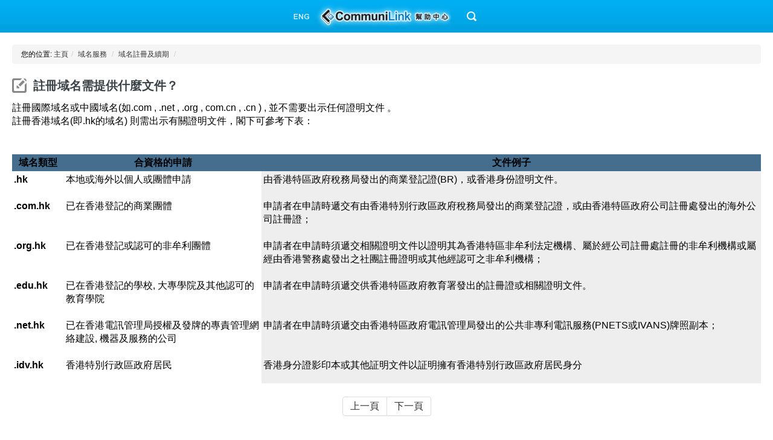

--- FILE ---
content_type: text/html; charset=UTF-8
request_url: https://support.communilink.net/mkb/content.php?article_id=138
body_size: 4732
content:
<!doctype html>
        <!--[if lt IE 7]> <html class="lt-ie9 lt-ie8 lt-ie7" lang="en-US"> <![endif]-->
        <!--[if IE 7]>    <html class="lt-ie9 lt-ie8" lang="en-US"> <![endif]-->
        <!--[if IE 8]>    <html class="lt-ie9" lang="en-US"> <![endif]-->
        <!--[if gt IE 8]><!--> <html lang="en-US"> <!--<![endif]-->
        <head>
                <!-- META TAGS -->
                <meta charset="UTF-8" />
                <meta name="viewport" content="width=device-width, initial-scale=1.0">

                <title>Welcome to CommuniLink Internet Limited FAQ Center</title>

                <link rel="shortcut icon" href="favicon.ico" />



                <!-- Style Sheet-->
                <link rel='stylesheet' id='bootstrap-css-css'  href='css/bootstrap.css?ver=1.0' type='text/css' media='all' />
                <link rel='stylesheet' id='responsive-css-css'  href='css/responsive.css?ver=1.0' type='text/css' media='all' />
                <link rel='stylesheet' id='pretty-photo-css-css'  href='js/prettyphoto/prettyPhoto.css?ver=3.1.4' type='text/css' media='all' />
                <link rel='stylesheet' id='main-css-css'  href='css/main.css?ver=1.0' type='text/css' media='all' />


                <!-- HTML5 shim, for IE6-8 support of HTML5 elements -->
                <!--[if lt IE 9]>
                <script src="js/html5.js"></script>
                <![endif]-->


        </head>

        <body><div class="pagewidth">
        
                <!-- Start of Header -->
                <div class="header-wrapper">
                        <header>
                                <div class="container">



                                        <div class="logo-container">
                                                <!-- Website Logo -->
                                                <!--
                                                <a href="index.html"  title="">
                                                        <img src="images/logo.png" alt="">
                                                </a>
                                                -->
                                                
                                                <a href="?lc=en"><img src="images/lang_en.png"></a>&nbsp;<a href="index.php"><img src="images/logom_big5.png"></a>&nbsp;<a href="" onClick="headersearch.style.display='';return false;"><img src="images/headersearch.png"></a>
                                                                                      </div>


                                  


<!-- Start of Search Wrapper -->
<div class="search-area-wrapper" id="headersearch" style="display:none;">
<div class="search-area container">
                                <form id="search-form" class="search-form clearfix" method="get" action="search.php" autocomplete="off">
                                        <input class="search-term required" type="text" id="s" name="s" placeholder="請輸入關鍵字" title="請輸入關鍵字" />
                                        <input class="search-btn" type="submit" value="搜尋" />
                                        <div id="search-error-container"></div>
                                </form>
</div>
</div>
<!-- End of Search Wrapper -->


                                    

                                </div>                                 
                        </header>                                                                             
                </div>
                <!-- End of Header -->
                
                
                
     

                <!-- Start of Page Container -->
                <div class="page-container">
                        <div class="container">
                                <div class="row">


                                        <!-- start of page content -->
                                        <div class="span8 page-content">

                                                <!-- Basic Home Page Template -->
                                                <div class="row separator">
                                                        <section class="span4 articles-list">
                                                        
                                                                                                <ul class="breadcrumb">
                                                        <li>您的位置: <a href="index.php">主頁</a><span class="divider">/</span></li>
                                                        <li><a href="list.php?category_id=1">域名服務</a>	<span class="divider">/</span></li>
                                                        <li><a href=""list.php?category_id=29">域名註冊及續期</a> <span class="divider">/</span></li>                                                </ul>                                                                                                        
                                                                
                                                                <article class=" type-post format-standard hentry clearfix">

                                                        <h2 class="post-title">註冊域名需提供什麼文件？</h2>


<div><!--content-->
<p style="MARGIN: 0cm 0cm 0pt; mso-pagination: widow-orphan; mso-line-height-alt: 9.5pt" class="MsoNormal"><span style="FONT-FAMILY: &#039;微软雅黑&#039;,Arial; COLOR: black; FONT-SIZE: 16px; mso-bidi-FONT-FAMILY: &#039;微软雅黑&#039;,Arial; mso-font-kerning: 0pt; mso-ascii-FONT-FAMILY: &#039;微软雅黑&#039;,Arial; mso-hansi-font-family: Verdana">註冊國際域名或中國域名</span><span style="FONT-FAMILY: &#039;微软雅黑&#039;,Arial; COLOR: black; FONT-SIZE: 16px; mso-font-kerning: 0pt" lang="EN-US">(</span><span style="FONT-FAMILY: &#039;微软雅黑&#039;,Arial; COLOR: black; FONT-SIZE: 16px; mso-bidi-FONT-FAMILY: &#039;微软雅黑&#039;,Arial; mso-font-kerning: 0pt; mso-ascii-FONT-FAMILY: &#039;微软雅黑&#039;,Arial; mso-hansi-font-family: Verdana">如</span><span style="FONT-FAMILY: &#039;微软雅黑&#039;,Arial; COLOR: black; FONT-SIZE: 16px; mso-font-kerning: 0pt" lang="EN-US">.com , .net , .org , com.cn , .cn ) , </span><span style="FONT-FAMILY: &#039;微软雅黑&#039;,Arial; COLOR: black; FONT-SIZE: 16px; mso-bidi-FONT-FAMILY: &#039;微软雅黑&#039;,Arial; mso-font-kerning: 0pt; mso-ascii-FONT-FAMILY: &#039;微软雅黑&#039;,Arial; mso-hansi-font-family: Verdana">並不需要出示任何證明文件</span><span style="FONT-FAMILY: &#039;微软雅黑&#039;,Arial; COLOR: black; FONT-SIZE: 16px; mso-font-kerning: 0pt"> </span><span style="FONT-FAMILY: &#039;微软雅黑&#039;,Arial; COLOR: black; FONT-SIZE: 16px; mso-bidi-FONT-FAMILY: &#039;微软雅黑&#039;,Arial; mso-font-kerning: 0pt; mso-ascii-FONT-FAMILY: &#039;微软雅黑&#039;,Arial; mso-hansi-font-family: Verdana">。</span><span style="FONT-FAMILY: &#039;微软雅黑&#039;,Arial; COLOR: black; FONT-SIZE: 16px; mso-font-kerning: 0pt" lang="EN-US">
		<o:p></o:p></?xml:namespace></p>

<div style="MARGIN: 0cm 0cm 0pt; mso-pagination: widow-orphan; mso-line-height-alt: 9.5pt" class="MsoNormal"><span style="FONT-FAMILY: &#039;微软雅黑&#039;,Arial; COLOR: black; FONT-SIZE: 16px; mso-bidi-FONT-FAMILY: &#039;微软雅黑&#039;,Arial; mso-font-kerning: 0pt; mso-ascii-FONT-FAMILY: &#039;微软雅黑&#039;,Arial; mso-hansi-font-family: Verdana">註冊香港域名</span><span style="FONT-FAMILY: &#039;微软雅黑&#039;,Arial; COLOR: black; FONT-SIZE: 16px; mso-font-kerning: 0pt" lang="EN-US">(</span><span style="FONT-FAMILY: &#039;微软雅黑&#039;,Arial; COLOR: black; FONT-SIZE: 16px; mso-bidi-FONT-FAMILY: &#039;微软雅黑&#039;,Arial; mso-font-kerning: 0pt; mso-ascii-FONT-FAMILY: &#039;微软雅黑&#039;,Arial; mso-hansi-font-family: Verdana">即</span><span style="FONT-FAMILY: &#039;微软雅黑&#039;,Arial; COLOR: black; FONT-SIZE: 16px; mso-font-kerning: 0pt" lang="EN-US">.hk</span><span style="FONT-FAMILY: &#039;微软雅黑&#039;,Arial; COLOR: black; FONT-SIZE: 16px; mso-bidi-FONT-FAMILY: &#039;微软雅黑&#039;,Arial; mso-font-kerning: 0pt; mso-ascii-FONT-FAMILY: &#039;微软雅黑&#039;,Arial; mso-hansi-font-family: Verdana">的域名</span><span style="FONT-FAMILY: &#039;微软雅黑&#039;,Arial; COLOR: black; FONT-SIZE: 16px; mso-font-kerning: 0pt" lang="EN-US">) </span><span style="FONT-FAMILY: &#039;微软雅黑&#039;,Arial; COLOR: black; FONT-SIZE: 16px; mso-bidi-FONT-FAMILY: &#039;微软雅黑&#039;,Arial; mso-font-kerning: 0pt; mso-ascii-FONT-FAMILY: &#039;微软雅黑&#039;,Arial; mso-hansi-font-family: Verdana">則需出示有關證明文件，閣下可參考下表：</span></div>

<div style="MARGIN: 0cm 0cm 0pt; mso-pagination: widow-orphan; mso-line-height-alt: 9.5pt" class="MsoNormal"><span style="FONT-FAMILY: &#039;微软雅黑&#039;,Arial; COLOR: black; FONT-SIZE: 16px; mso-bidi-FONT-FAMILY: &#039;微软雅黑&#039;,Arial; mso-font-kerning: 0pt; mso-ascii-FONT-FAMILY: &#039;微软雅黑&#039;,Arial; mso-hansi-font-family: Verdana">&nbsp;</span></div>

<div style="MARGIN: 0cm 0cm 0pt; mso-pagination: widow-orphan; mso-line-height-alt: 9.5pt" class="MsoNormal"><span style="FONT-FAMILY: &#039;微软雅黑&#039;,Arial; COLOR: black; FONT-SIZE: 16px; mso-bidi-FONT-FAMILY: &#039;微软雅黑&#039;,Arial; mso-font-kerning: 0pt; mso-ascii-FONT-FAMILY: &#039;微软雅黑&#039;,Arial; mso-hansi-font-family: Verdana">&nbsp;</span></div>

<div style="MARGIN: 0cm 0cm 0pt; mso-pagination: widow-orphan; mso-line-height-alt: 9.5pt" class="MsoNormal"><span style="FONT-FAMILY: &#039;微软雅黑&#039;,Arial; COLOR: black; FONT-SIZE: 16px; mso-bidi-FONT-FAMILY: &#039;微软雅黑&#039;,Arial; mso-font-kerning: 0pt; mso-ascii-FONT-FAMILY: &#039;微软雅黑&#039;,Arial; mso-hansi-font-family: Verdana">
		
<table style="BACKGROUND: white; mso-cellspacing: 1.5pt; mso-padding-alt: 2.25pt 2.25pt 2.25pt 2.25pt" class="MsoNormalTable" border="0" cellpadding="0">
			
<tbody>
				
<tr style="mso-yfti-irow: 0; mso-yfti-firstrow: yes">
					
<td style="BORDER-BOTTOM: #ece9d8; BORDER-LEFT: #ece9d8; PADDING-BOTTOM: 2.25pt; PADDING-LEFT: 2.25pt; WIDTH: 60pt; PADDING-RIGHT: 2.25pt; BACKGROUND: #446d8e; BORDER-TOP: #ece9d8; BORDER-RIGHT: #ece9d8; PADDING-TOP: 2.25pt" valign="top" width="80">
						
<p style="TEXT-ALIGN: center; MARGIN: 0cm 0cm 0pt; mso-pagination: widow-orphan; mso-margin-top-alt: auto; mso-margin-bottom-alt: auto" class="MsoNormal" align="center"><b><span style="FONT-FAMILY: &#039;微软雅黑&#039;,Arial; COLOR: black; FONT-SIZE: 16px; mso-bidi-FONT-FAMILY: &#039;微软雅黑&#039;,Arial; mso-font-kerning: 0pt; mso-ascii-font-family: Arial">域名類型</span></b><span style="FONT-FAMILY: &#039;微软雅黑&#039;,Arial; COLOR: black; FONT-SIZE: 16px; mso-font-kerning: 0pt"> <span lang="EN-US">
									<o:p></o:p></?xml:namespace></span></p></td>
					
<td style="BORDER-BOTTOM: #ece9d8; BORDER-LEFT: #ece9d8; PADDING-BOTTOM: 2.25pt; PADDING-LEFT: 2.25pt; PADDING-RIGHT: 2.25pt; BACKGROUND: #446d8e; BORDER-TOP: #ece9d8; BORDER-RIGHT: #ece9d8; PADDING-TOP: 2.25pt" valign="top">
						
<p style="TEXT-ALIGN: center; MARGIN: 0cm 0cm 0pt; mso-pagination: widow-orphan; mso-margin-top-alt: auto; mso-margin-bottom-alt: auto" class="MsoNormal" align="center"><b><span style="FONT-FAMILY: &#039;微软雅黑&#039;,Arial; COLOR: black; FONT-SIZE: 16px; mso-bidi-FONT-FAMILY: &#039;微软雅黑&#039;,Arial; mso-font-kerning: 0pt; mso-ascii-font-family: Arial">合資格的申請</span></b><span style="FONT-FAMILY: &#039;微软雅黑&#039;,Arial; COLOR: black; FONT-SIZE: 16px; mso-font-kerning: 0pt"> <span lang="EN-US">
									<o:p></o:p></?xml:namespace></span></p></td>
					
<td style="BORDER-BOTTOM: #ece9d8; BORDER-LEFT: #ece9d8; PADDING-BOTTOM: 2.25pt; PADDING-LEFT: 2.25pt; PADDING-RIGHT: 2.25pt; BACKGROUND: #446d8e; BORDER-TOP: #ece9d8; BORDER-RIGHT: #ece9d8; PADDING-TOP: 2.25pt" valign="top">
						
<p style="TEXT-ALIGN: center; MARGIN: 0cm 0cm 0pt; mso-pagination: widow-orphan; mso-margin-top-alt: auto; mso-margin-bottom-alt: auto" class="MsoNormal" align="center"><b><span style="FONT-FAMILY: &#039;微软雅黑&#039;,Arial; COLOR: black; FONT-SIZE: 16px; mso-bidi-FONT-FAMILY: &#039;微软雅黑&#039;,Arial; mso-font-kerning: 0pt; mso-ascii-font-family: Arial">文件例子</span></b><span style="FONT-FAMILY: &#039;微软雅黑&#039;,Arial; COLOR: black; FONT-SIZE: 16px; mso-font-kerning: 0pt"> <span lang="EN-US">
									<o:p></o:p></?xml:namespace></span></p></td>
				</tr>
				
<tr style="mso-yfti-irow: 1">
					
<td style="BORDER-BOTTOM: #ece9d8; BORDER-LEFT: #ece9d8; PADDING-BOTTOM: 2.25pt; BACKGROUND-COLOR: transparent; PADDING-LEFT: 2.25pt; PADDING-RIGHT: 2.25pt; BORDER-TOP: #ece9d8; BORDER-RIGHT: #ece9d8; PADDING-TOP: 2.25pt" valign="top">
						
<p style="MARGIN: 0cm 0cm 0pt; mso-pagination: widow-orphan; mso-margin-top-alt: auto; mso-margin-bottom-alt: auto" class="MsoNormal"><b><span style="FONT-FAMILY: &#039;微软雅黑&#039;,Arial; COLOR: black; FONT-SIZE: 16px; mso-font-kerning: 0pt" lang="EN-US">.hk</span></b><span style="FONT-FAMILY: &#039;微软雅黑&#039;,Arial; COLOR: black; FONT-SIZE: 16px; mso-font-kerning: 0pt" lang="EN-US">
								<o:p></o:p></?xml:namespace></p></td>
					
<td style="BORDER-BOTTOM: #ece9d8; BORDER-LEFT: #ece9d8; PADDING-BOTTOM: 2.25pt; BACKGROUND-COLOR: transparent; PADDING-LEFT: 2.25pt; PADDING-RIGHT: 2.25pt; BORDER-TOP: #ece9d8; BORDER-RIGHT: #ece9d8; PADDING-TOP: 2.25pt" valign="top">
						
<p style="MARGIN: 0cm 0cm 0pt; mso-pagination: widow-orphan; mso-margin-top-alt: auto; mso-margin-bottom-alt: auto" class="MsoNormal"><span style="FONT-FAMILY: &#039;微软雅黑&#039;,Arial; COLOR: black; FONT-SIZE: 16px; mso-bidi-FONT-FAMILY: &#039;微软雅黑&#039;,Arial; mso-font-kerning: 0pt; mso-ascii-font-family: Arial">本地或海外以個人或團體申請</span><span style="FONT-FAMILY: &#039;微软雅黑&#039;,Arial; COLOR: black; FONT-SIZE: 16px; mso-font-kerning: 0pt"> <span lang="EN-US">
									<o:p></o:p></?xml:namespace></span></p></td>
					
<td style="BORDER-BOTTOM: #ece9d8; BORDER-LEFT: #ece9d8; PADDING-BOTTOM: 2.25pt; PADDING-LEFT: 2.25pt; PADDING-RIGHT: 2.25pt; BACKGROUND: #eeeeee; BORDER-TOP: #ece9d8; BORDER-RIGHT: #ece9d8; PADDING-TOP: 2.25pt" valign="top">
						
<p style="MARGIN: 0cm 0cm 12pt; mso-pagination: widow-orphan; mso-margin-top-alt: auto" class="MsoNormal"><span style="FONT-FAMILY: &#039;微软雅黑&#039;,Arial; COLOR: black; FONT-SIZE: 16px; mso-bidi-FONT-FAMILY: &#039;微软雅黑&#039;,Arial; mso-font-kerning: 0pt; mso-ascii-font-family: Arial">由香港特區政府稅務局發出的商業登記證</span><span style="FONT-FAMILY: &#039;微软雅黑&#039;,Arial; COLOR: black; FONT-SIZE: 16px; mso-font-kerning: 0pt" lang="EN-US">(BR)</span><span style="FONT-FAMILY: &#039;微软雅黑&#039;,Arial; COLOR: black; FONT-SIZE: 16px; mso-bidi-FONT-FAMILY: &#039;微软雅黑&#039;,Arial; mso-font-kerning: 0pt; mso-ascii-font-family: Arial">，或香港身份證明文件。</span><span style="FONT-FAMILY: &#039;微软雅黑&#039;,Arial; COLOR: black; FONT-SIZE: 16px; mso-font-kerning: 0pt" lang="EN-US">
								<o:p></o:p></?xml:namespace></p></td>
				</tr>
				
<tr style="mso-yfti-irow: 2">
					
<td style="BORDER-BOTTOM: #ece9d8; BORDER-LEFT: #ece9d8; PADDING-BOTTOM: 2.25pt; BACKGROUND-COLOR: transparent; PADDING-LEFT: 2.25pt; PADDING-RIGHT: 2.25pt; BORDER-TOP: #ece9d8; BORDER-RIGHT: #ece9d8; PADDING-TOP: 2.25pt" valign="top">
						
<p style="MARGIN: 0cm 0cm 0pt; mso-pagination: widow-orphan; mso-margin-top-alt: auto; mso-margin-bottom-alt: auto" class="MsoNormal"><b><span style="FONT-FAMILY: &#039;微软雅黑&#039;,Arial; COLOR: black; FONT-SIZE: 16px; mso-font-kerning: 0pt" lang="EN-US">.com.hk</span></b><span style="FONT-FAMILY: &#039;微软雅黑&#039;,Arial; COLOR: black; FONT-SIZE: 16px; mso-font-kerning: 0pt" lang="EN-US">
								<o:p></o:p></?xml:namespace></p></td>
					
<td style="BORDER-BOTTOM: #ece9d8; BORDER-LEFT: #ece9d8; PADDING-BOTTOM: 2.25pt; BACKGROUND-COLOR: transparent; PADDING-LEFT: 2.25pt; PADDING-RIGHT: 2.25pt; BORDER-TOP: #ece9d8; BORDER-RIGHT: #ece9d8; PADDING-TOP: 2.25pt" valign="top">
						
<p style="MARGIN: 0cm 0cm 0pt; mso-pagination: widow-orphan; mso-margin-top-alt: auto; mso-margin-bottom-alt: auto" class="MsoNormal"><span style="FONT-FAMILY: &#039;微软雅黑&#039;,Arial; COLOR: black; FONT-SIZE: 16px; mso-bidi-FONT-FAMILY: &#039;微软雅黑&#039;,Arial; mso-font-kerning: 0pt; mso-ascii-font-family: Arial">已在香港登記的商業團體</span><span style="FONT-FAMILY: &#039;微软雅黑&#039;,Arial; COLOR: black; FONT-SIZE: 16px; mso-font-kerning: 0pt"> <span lang="EN-US">
									<o:p></o:p></?xml:namespace></span></p></td>
					
<td style="BORDER-BOTTOM: #ece9d8; BORDER-LEFT: #ece9d8; PADDING-BOTTOM: 2.25pt; PADDING-LEFT: 2.25pt; PADDING-RIGHT: 2.25pt; BACKGROUND: #eeeeee; BORDER-TOP: #ece9d8; BORDER-RIGHT: #ece9d8; PADDING-TOP: 2.25pt" valign="top">
						
<p style="MARGIN: 0cm 0cm 12pt; mso-pagination: widow-orphan; mso-margin-top-alt: auto" class="MsoNormal"><span style="FONT-FAMILY: &#039;微软雅黑&#039;,Arial; COLOR: black; FONT-SIZE: 16px; mso-bidi-FONT-FAMILY: &#039;微软雅黑&#039;,Arial; mso-font-kerning: 0pt; mso-ascii-font-family: Arial">申請者在申請時遞交有由香港特別行政區政府稅務局發出的商業登記證，或由香港特區政府公司註冊處發出的海外公司註冊證；</span><span style="FONT-FAMILY: &#039;微软雅黑&#039;,Arial; COLOR: black; FONT-SIZE: 16px; mso-font-kerning: 0pt"> <span lang="EN-US">
									<o:p></o:p></?xml:namespace></span></p></td>
				</tr>
				
<tr style="mso-yfti-irow: 3">
					
<td style="BORDER-BOTTOM: #ece9d8; BORDER-LEFT: #ece9d8; PADDING-BOTTOM: 2.25pt; BACKGROUND-COLOR: transparent; PADDING-LEFT: 2.25pt; PADDING-RIGHT: 2.25pt; BORDER-TOP: #ece9d8; BORDER-RIGHT: #ece9d8; PADDING-TOP: 2.25pt" valign="top">
						
<p style="MARGIN: 0cm 0cm 0pt; mso-pagination: widow-orphan; mso-margin-top-alt: auto; mso-margin-bottom-alt: auto" class="MsoNormal"><b><span style="FONT-FAMILY: &#039;微软雅黑&#039;,Arial; COLOR: black; FONT-SIZE: 16px; mso-font-kerning: 0pt" lang="EN-US">.org.hk </span></b><span style="FONT-FAMILY: &#039;微软雅黑&#039;,Arial; COLOR: black; FONT-SIZE: 16px; mso-font-kerning: 0pt" lang="EN-US">
								<o:p></o:p></?xml:namespace></p></td>
					
<td style="BORDER-BOTTOM: #ece9d8; BORDER-LEFT: #ece9d8; PADDING-BOTTOM: 2.25pt; BACKGROUND-COLOR: transparent; PADDING-LEFT: 2.25pt; PADDING-RIGHT: 2.25pt; BORDER-TOP: #ece9d8; BORDER-RIGHT: #ece9d8; PADDING-TOP: 2.25pt" valign="top">
						
<p style="MARGIN: 0cm 0cm 0pt; mso-pagination: widow-orphan; mso-margin-top-alt: auto; mso-margin-bottom-alt: auto" class="MsoNormal"><span style="FONT-FAMILY: &#039;微软雅黑&#039;,Arial; COLOR: black; FONT-SIZE: 16px; mso-bidi-FONT-FAMILY: &#039;微软雅黑&#039;,Arial; mso-font-kerning: 0pt; mso-ascii-font-family: Arial">已在香港登記或認可的非牟利團體</span><span style="FONT-FAMILY: &#039;微软雅黑&#039;,Arial; COLOR: black; FONT-SIZE: 16px; mso-font-kerning: 0pt"> <span lang="EN-US">
									<o:p></o:p></?xml:namespace></span></p></td>
					
<td style="BORDER-BOTTOM: #ece9d8; BORDER-LEFT: #ece9d8; PADDING-BOTTOM: 2.25pt; PADDING-LEFT: 2.25pt; PADDING-RIGHT: 2.25pt; BACKGROUND: #eeeeee; BORDER-TOP: #ece9d8; BORDER-RIGHT: #ece9d8; PADDING-TOP: 2.25pt" valign="top">
						
<p style="MARGIN: 0cm 0cm 12pt; mso-pagination: widow-orphan; mso-margin-top-alt: auto" class="MsoNormal"><span style="FONT-FAMILY: &#039;微软雅黑&#039;,Arial; COLOR: black; FONT-SIZE: 16px; mso-bidi-FONT-FAMILY: &#039;微软雅黑&#039;,Arial; mso-font-kerning: 0pt; mso-ascii-font-family: Arial">申請者在申請時須遞交相關證明文件以證明其為香港特區非牟利法定機構、屬於經公司註冊處註冊的非牟利機構或屬經由香港警務處發出之社團註冊證明或其他經認可之非牟利機構；</span><span style="FONT-FAMILY: &#039;微软雅黑&#039;,Arial; COLOR: black; FONT-SIZE: 16px; mso-font-kerning: 0pt"> <span lang="EN-US">
									<o:p></o:p></?xml:namespace></span></p></td>
				</tr>
				
<tr style="mso-yfti-irow: 4">
					
<td style="BORDER-BOTTOM: #ece9d8; BORDER-LEFT: #ece9d8; PADDING-BOTTOM: 2.25pt; BACKGROUND-COLOR: transparent; PADDING-LEFT: 2.25pt; PADDING-RIGHT: 2.25pt; BORDER-TOP: #ece9d8; BORDER-RIGHT: #ece9d8; PADDING-TOP: 2.25pt" valign="top">
						
<p style="MARGIN: 0cm 0cm 0pt; mso-pagination: widow-orphan; mso-margin-top-alt: auto; mso-margin-bottom-alt: auto" class="MsoNormal"><b><span style="FONT-FAMILY: &#039;微软雅黑&#039;,Arial; COLOR: black; FONT-SIZE: 16px; mso-font-kerning: 0pt" lang="EN-US">.edu.hk </span></b><span style="FONT-FAMILY: &#039;微软雅黑&#039;,Arial; COLOR: black; FONT-SIZE: 16px; mso-font-kerning: 0pt" lang="EN-US">
								<o:p></o:p></?xml:namespace></p></td>
					
<td style="BORDER-BOTTOM: #ece9d8; BORDER-LEFT: #ece9d8; PADDING-BOTTOM: 2.25pt; BACKGROUND-COLOR: transparent; PADDING-LEFT: 2.25pt; PADDING-RIGHT: 2.25pt; BORDER-TOP: #ece9d8; BORDER-RIGHT: #ece9d8; PADDING-TOP: 2.25pt" valign="top">
						
<p style="MARGIN: 0cm 0cm 12pt; mso-pagination: widow-orphan; mso-margin-top-alt: auto" class="MsoNormal"><span style="FONT-FAMILY: &#039;微软雅黑&#039;,Arial; COLOR: black; FONT-SIZE: 16px; mso-bidi-FONT-FAMILY: &#039;微软雅黑&#039;,Arial; mso-font-kerning: 0pt; mso-ascii-font-family: Arial">已在香港登記的學校</span><span style="FONT-FAMILY: &#039;微软雅黑&#039;,Arial; COLOR: black; FONT-SIZE: 16px; mso-font-kerning: 0pt" lang="EN-US">, </span><span style="FONT-FAMILY: &#039;微软雅黑&#039;,Arial; COLOR: black; FONT-SIZE: 16px; mso-bidi-FONT-FAMILY: &#039;微软雅黑&#039;,Arial; mso-font-kerning: 0pt; mso-ascii-font-family: Arial">大專學院及其他認可的教育學院</span><span style="FONT-FAMILY: &#039;微软雅黑&#039;,Arial; COLOR: black; FONT-SIZE: 16px; mso-font-kerning: 0pt" lang="EN-US">
								<o:p></o:p></?xml:namespace></p></td>
					
<td style="BORDER-BOTTOM: #ece9d8; BORDER-LEFT: #ece9d8; PADDING-BOTTOM: 2.25pt; PADDING-LEFT: 2.25pt; PADDING-RIGHT: 2.25pt; BACKGROUND: #eeeeee; BORDER-TOP: #ece9d8; BORDER-RIGHT: #ece9d8; PADDING-TOP: 2.25pt" valign="top">
						
<p style="MARGIN: 0cm 0cm 12pt; mso-pagination: widow-orphan; mso-margin-top-alt: auto" class="MsoNormal"><span style="FONT-FAMILY: &#039;微软雅黑&#039;,Arial; COLOR: black; FONT-SIZE: 16px; mso-bidi-FONT-FAMILY: &#039;微软雅黑&#039;,Arial; mso-font-kerning: 0pt; mso-ascii-font-family: Arial">申請者在申請時須遞交供香港特區政府教育署發出的註冊證或相關證明文件。</span><span style="FONT-FAMILY: &#039;微软雅黑&#039;,Arial; COLOR: black; FONT-SIZE: 16px; mso-font-kerning: 0pt"> <span lang="EN-US">
									<o:p></o:p></?xml:namespace></span></p></td>
				</tr>
				
<tr style="mso-yfti-irow: 5">
					
<td style="BORDER-BOTTOM: #ece9d8; BORDER-LEFT: #ece9d8; PADDING-BOTTOM: 2.25pt; BACKGROUND-COLOR: transparent; PADDING-LEFT: 2.25pt; PADDING-RIGHT: 2.25pt; BORDER-TOP: #ece9d8; BORDER-RIGHT: #ece9d8; PADDING-TOP: 2.25pt" valign="top">
						
<p style="MARGIN: 0cm 0cm 0pt; mso-pagination: widow-orphan; mso-margin-top-alt: auto; mso-margin-bottom-alt: auto" class="MsoNormal"><b><span style="FONT-FAMILY: &#039;微软雅黑&#039;,Arial; COLOR: black; FONT-SIZE: 16px; mso-font-kerning: 0pt" lang="EN-US">.net.hk </span></b><span style="FONT-FAMILY: &#039;微软雅黑&#039;,Arial; COLOR: black; FONT-SIZE: 16px; mso-font-kerning: 0pt" lang="EN-US">
								<o:p></o:p></?xml:namespace></p></td>
					
<td style="BORDER-BOTTOM: #ece9d8; BORDER-LEFT: #ece9d8; PADDING-BOTTOM: 2.25pt; BACKGROUND-COLOR: transparent; PADDING-LEFT: 2.25pt; PADDING-RIGHT: 2.25pt; BORDER-TOP: #ece9d8; BORDER-RIGHT: #ece9d8; PADDING-TOP: 2.25pt" valign="top">
						
<p style="MARGIN: 0cm 0cm 12pt; mso-pagination: widow-orphan; mso-margin-top-alt: auto" class="MsoNormal"><span style="FONT-FAMILY: &#039;微软雅黑&#039;,Arial; COLOR: black; FONT-SIZE: 16px; mso-bidi-FONT-FAMILY: &#039;微软雅黑&#039;,Arial; mso-font-kerning: 0pt; mso-ascii-font-family: Arial">已在香港電訊管理局授權及發牌的專責管理網絡建設</span><span style="FONT-FAMILY: &#039;微软雅黑&#039;,Arial; COLOR: black; FONT-SIZE: 16px; mso-font-kerning: 0pt" lang="EN-US">, </span><span style="FONT-FAMILY: &#039;微软雅黑&#039;,Arial; COLOR: black; FONT-SIZE: 16px; mso-bidi-FONT-FAMILY: &#039;微软雅黑&#039;,Arial; mso-font-kerning: 0pt; mso-ascii-font-family: Arial">機器及服務的公司</span><span style="FONT-FAMILY: &#039;微软雅黑&#039;,Arial; COLOR: black; FONT-SIZE: 16px; mso-font-kerning: 0pt" lang="EN-US">
								<o:p></o:p></?xml:namespace></p></td>
					
<td style="BORDER-BOTTOM: #ece9d8; BORDER-LEFT: #ece9d8; PADDING-BOTTOM: 2.25pt; PADDING-LEFT: 2.25pt; PADDING-RIGHT: 2.25pt; BACKGROUND: #eeeeee; BORDER-TOP: #ece9d8; BORDER-RIGHT: #ece9d8; PADDING-TOP: 2.25pt" valign="top">
						
<p style="MARGIN: 0cm 0cm 12pt; mso-pagination: widow-orphan; mso-margin-top-alt: auto" class="MsoNormal"><span style="FONT-FAMILY: &#039;微软雅黑&#039;,Arial; COLOR: black; FONT-SIZE: 16px; mso-bidi-FONT-FAMILY: &#039;微软雅黑&#039;,Arial; mso-font-kerning: 0pt; mso-ascii-font-family: Arial">申請者在申請時須遞交由香港特區政府電訊管理局發出的公共非專利電訊服務</span><span style="FONT-FAMILY: &#039;微软雅黑&#039;,Arial; COLOR: black; FONT-SIZE: 16px; mso-font-kerning: 0pt" lang="EN-US">(PNETS</span><span style="FONT-FAMILY: &#039;微软雅黑&#039;,Arial; COLOR: black; FONT-SIZE: 16px; mso-bidi-FONT-FAMILY: &#039;微软雅黑&#039;,Arial; mso-font-kerning: 0pt; mso-ascii-font-family: Arial">或</span><span style="FONT-FAMILY: &#039;微软雅黑&#039;,Arial; COLOR: black; FONT-SIZE: 16px; mso-font-kerning: 0pt" lang="EN-US">IVANS)</span><span style="FONT-FAMILY: &#039;微软雅黑&#039;,Arial; COLOR: black; FONT-SIZE: 16px; mso-bidi-FONT-FAMILY: &#039;微软雅黑&#039;,Arial; mso-font-kerning: 0pt; mso-ascii-font-family: Arial">牌照副本；</span><span style="FONT-FAMILY: &#039;微软雅黑&#039;,Arial; COLOR: black; FONT-SIZE: 16px; mso-font-kerning: 0pt" lang="EN-US">
								<o:p></o:p></?xml:namespace></p></td>
				</tr>
				
<tr style="mso-yfti-irow: 6; mso-yfti-lastrow: yes">
					
<td style="BORDER-BOTTOM: #ece9d8; BORDER-LEFT: #ece9d8; PADDING-BOTTOM: 2.25pt; BACKGROUND-COLOR: transparent; PADDING-LEFT: 2.25pt; PADDING-RIGHT: 2.25pt; BORDER-TOP: #ece9d8; BORDER-RIGHT: #ece9d8; PADDING-TOP: 2.25pt" valign="top">
						
<p style="MARGIN: 0cm 0cm 0pt; mso-pagination: widow-orphan; mso-margin-top-alt: auto; mso-margin-bottom-alt: auto" class="MsoNormal"><b><span style="FONT-FAMILY: &#039;微软雅黑&#039;,Arial; COLOR: black; FONT-SIZE: 16px; mso-font-kerning: 0pt" lang="EN-US">.idv.hk </span></b><span style="FONT-FAMILY: &#039;微软雅黑&#039;,Arial; COLOR: black; FONT-SIZE: 16px; mso-font-kerning: 0pt" lang="EN-US">
								<o:p></o:p></?xml:namespace></p></td>
					
<td style="BORDER-BOTTOM: #ece9d8; BORDER-LEFT: #ece9d8; PADDING-BOTTOM: 2.25pt; BACKGROUND-COLOR: transparent; PADDING-LEFT: 2.25pt; PADDING-RIGHT: 2.25pt; BORDER-TOP: #ece9d8; BORDER-RIGHT: #ece9d8; PADDING-TOP: 2.25pt" valign="top">
						
<p style="MARGIN: 0cm 0cm 0pt; mso-pagination: widow-orphan; mso-margin-top-alt: auto; mso-margin-bottom-alt: auto" class="MsoNormal"><span style="FONT-FAMILY: &#039;微软雅黑&#039;,Arial; COLOR: black; FONT-SIZE: 16px; mso-bidi-FONT-FAMILY: &#039;微软雅黑&#039;,Arial; mso-font-kerning: 0pt; mso-ascii-font-family: Arial">香港特別行政區政府居民</span><span style="FONT-FAMILY: &#039;微软雅黑&#039;,Arial; COLOR: black; FONT-SIZE: 16px; mso-font-kerning: 0pt"> <span lang="EN-US">
									<o:p></o:p></?xml:namespace></span></p></td>
					
<td style="BORDER-BOTTOM: #ece9d8; BORDER-LEFT: #ece9d8; PADDING-BOTTOM: 2.25pt; PADDING-LEFT: 2.25pt; PADDING-RIGHT: 2.25pt; BACKGROUND: #eeeeee; BORDER-TOP: #ece9d8; BORDER-RIGHT: #ece9d8; PADDING-TOP: 2.25pt" valign="top">
						
<p style="MARGIN: 0cm 0cm 12pt; mso-pagination: widow-orphan; mso-margin-top-alt: auto" class="MsoNormal"><span style="FONT-FAMILY: &#039;微软雅黑&#039;,Arial; COLOR: black; FONT-SIZE: 16px; mso-bidi-FONT-FAMILY: &#039;微软雅黑&#039;,Arial; mso-font-kerning: 0pt; mso-ascii-font-family: Arial">香港身分證影印本或其他証明文件以証明擁有香港特別行政區政府居民身分</span><span style="FONT-FAMILY: &#039;微软雅黑&#039;,Arial; COLOR: black; FONT-SIZE: 16px; mso-font-kerning: 0pt"> <span lang="EN-US">
									<o:p></o:p></?xml:namespace></span></p></td>
				</tr>
			</tbody>
		</table></span><span style="FONT-FAMILY: &#039;微软雅黑&#039;,Arial; COLOR: black; FONT-SIZE: 16px; mso-font-kerning: 0pt" lang="EN-US">
		<o:p></o:p></?xml:namespace></div></div><!--content End-->   



<!--pagination-->
<div class="pagination pagination-centered">
<!--<div class="pagination_txt">Total 43 Posts</div>-->
<ul>
<li class="disabled"><span><a href="content.php?article_id=137">上一頁</a></span></li>
<!--<li class="active"><span>Operation Guideline</span></li>-->
<li><a href="content.php?article_id=139">下一頁</a></span></li>
</ul>
</div>
<!--pagination End-->



<!--RelatedPost-->
                                                <section class="widget">
                                                        <div class="quick-links-widget">
                                                                <h3 class="title">相關文章:</h3>
                                                                <ul id="menu-quick-links" class="menu clearfix">
																												<li><a href="content.php?article_id=133">如何修改域名的聯絡資料或管理域名？</a></li><li><a href="content.php?article_id=132">已經擁有多個域名，可否把所有的域名指向同一個網站？</a></li><li><a href="content.php?article_id=131">如何註冊域名？</a></li><li><a href="content.php?article_id=146">如何搜尋未被註冊的域名？</a></li><li><a href="content.php?article_id=143">可否在未訂購寄存計劃前﹐先預留域名嗎?</a></li><li><a href="content.php?article_id=142">完成註冊域名後﹐註冊資料會否被公開?</a></li>                                                                	
                                                                </ul>
                                                        </div>
                                                </section>
<!--RelatedPost End-->                                                
                                                
                                                                                                     

                                                </article>
                                                        </section>

                                                        
                                                </div>



                                                

                                        </div>
                                        <!-- end of page content -->



                                </div>
                        </div>
                </div>
                <!-- End of Page Container -->

<a href="https://support.communilink.net/kb/content.php?lang=big5&fromm=1&article_id=138&category_id=" style="display:block;text-align:center;margin:0 auto 10px auto;text-decoration: underline;">桌面版</a>
                <!-- Start of Footer -->
                <footer id="footer-wrapper">
                        <div id="footer" class="container">
                                <div class="row">

                                        

                                        <div class="span3">
                                                <section class="widget"><h3 class="title">所有問题分類 </h3>
                                                
                                                       <div class="footercat">
                                                                                                        <div class="footercat_set">
                                                       <h3>[ <a href="list.php?category_id=1" class="footercat_title">域名服務</a> ]</h3>
                                                                <ul class="footercat_sub">
                                                 																											<li><a href="list.php?category_id=20">轉移域名註冊商</a></li>
																																																					<li><a href="list.php?category_id=29">域名註冊及續期</a></li>
																																																					<li><a href="list.php?category_id=41">DNS 服務</a></li>
																																																					<li><a href="list.php?category_id=42">域名轉址服務</a></li>
																										                                                                </ul>
                                                        </div><!--set End-->
																									                                                       <div class="footercat_set">
                                                       <h3>[ <a href="list.php?category_id=2" class="footercat_title">網站寄存</a> ]</h3>
                                                                <ul class="footercat_sub">
                                                 																											<li><a href="list.php?category_id=25">訂購前常見問題</a></li>
																																																					<li><a href="list.php?category_id=28">使用說明</a></li>
																																																					<li><a href="list.php?category_id=37">網站管理</a></li>
																																																					<li><a href="list.php?category_id=47">FTP</a></li>
																																																					<li><a href="list.php?category_id=49">網站統計</a></li>
																										                                                                </ul>
                                                        </div><!--set End-->
																									                                                       <div class="footercat_set">
                                                       <h3>[ <a href="list.php?category_id=3" class="footercat_title">企業郵箱</a> ]</h3>
                                                                <ul class="footercat_sub">
                                                 																											<li><a href="list.php?category_id=31">使用及功能設定</a></li>
																																																					<li><a href="list.php?category_id=32">訂購前常見問題</a></li>
																																																					<li><a href="list.php?category_id=35">電郵管理系統</a></li>
																																																					<li><a href="list.php?category_id=36">電郵用戶端工具</a></li>
																																																					<li><a href="list.php?category_id=43">防垃圾郵件服務</a></li>
																										                                                                </ul>
                                                        </div><!--set End-->
																									                                                       <div class="footercat_set">
                                                       <h3>[ <a href="list.php?category_id=5" class="footercat_title">程式應用</a> ]</h3>
                                                                <ul class="footercat_sub">
                                                 																											<li><a href="list.php?category_id=38">CGI / PERL</a></li>
																																																					<li><a href="list.php?category_id=39">PHP</a></li>
																																																					<li><a href="list.php?category_id=44">一般需知</a></li>
																																																					<li><a href="list.php?category_id=45">ASP</a></li>
																																																					<li><a href="list.php?category_id=46">MySQL 數據庫</a></li>
																										                                                                </ul>
                                                        </div><!--set End-->
																									                                                       <div class="footercat_set">
                                                       <h3>[ <a href="list.php?category_id=6" class="footercat_title">網上商店服務</a> ]</h3>
                                                                <ul class="footercat_sub">
                                                 																											<li><a href="list.php?category_id=11">產品管理</a></li>
																																																					<li><a href="list.php?category_id=50">網頁內容管理</a></li>
																																																					<li><a href="list.php?category_id=51">會員系統</a></li>
																																																					<li><a href="list.php?category_id=52">購物系統</a></li>
																										                                                                </ul>
                                                        </div><!--set End-->
																									                                                       <div class="footercat_set">
                                                       <h3>[ <a href="list.php?category_id=22" class="footercat_title">網頁設計服務</a> ]</h3>
                                                                <ul class="footercat_sub">
                                                                                                                 </ul>
                                                        </div><!--set End-->
																									                                                       <div class="footercat_set">
                                                       <h3>[ <a href="list.php?category_id=23" class="footercat_title">其他服務</a> ]</h3>
                                                                <ul class="footercat_sub">
                                                 																											<li><a href="list.php?category_id=24">傳真至電郵</a></li>
																																																					<li><a href="list.php?category_id=26">網上磁碟服務</a></li>
																																																					<li><a href="list.php?category_id=40">帳戶查詢</a></li>
																										                                                                </ul>
                                                        </div><!--set End-->
																									                                                       <div class="footercat_set">
                                                       <h3>[ <a href="list.php?category_id=33" class="footercat_title">會計帳單</a> ]</h3>
                                                                <ul class="footercat_sub">
                                                                                                                 </ul>
                                                        </div><!--set End-->
																									                                                       <div class="footercat_set">
                                                       <h3>[ <a href="list.php?category_id=53" class="footercat_title">VPN</a> ]</h3>
                                                                <ul class="footercat_sub">
                                                                                                                 </ul>
                                                        </div><!--set End-->
																									
                                                                
                                                        </div>                                                                                                           
                                                </section>

<br>                                                
<nav class="main-nav">
<select class="responsive-nav">
<option value="" selected="">連結至...</option>
<option value="https://support.communilink.net/index.php?p=7&sub_m=5&lang=en">CommuniLink CS Center</option>
<option value="http://www.communilink.net/">CommuniLink.NET</option>
<option value="http://www.communilink.cn/">CommuniLink.CN</option>
<option value="http://www.gathermind.com/">Gathermind</option>
<option value="http://www.easyeshop.com/">EasyEshop</option>
<option value="http://asianic.com/?lang=en">AsiaNIC</option>
</select>
</nav>                                                
                                                
                                        </div>

                                        

                                        

                                </div>
                        </div>
                        <!-- end of #footer -->

                        <!-- Footer Bottom -->
                        <div id="footer-bottom-wrapper">
                                <div id="footer-bottom" class="container">
                                        <div class="row">
                                                <div class="span6">
                                                        <p class="copyright">
                                                                Powerby <a href="http://www.communilink.net" target="_blank">CommuniLink.NET</a> 1999-2026 All Rights Reserved.
                                                        </p>
                                                </div>
                                                

                                                
                                        </div>
                                </div>
                        </div>
                        <!-- End of Footer Bottom -->

                </footer>
                <!-- End of Footer -->

                <a href="#top" id="scroll-top"></a>

                <!-- script -->
                <script type='text/javascript' src='js/jquery-1.8.3.min.js'></script>
                <script type='text/javascript' src='js/jquery.easing.1.3.js'></script>
                <script type='text/javascript' src='js/prettyphoto/jquery.prettyPhoto.js'></script>
                <script type='text/javascript' src='js/jflickrfeed.js'></script>
                <script type='text/javascript' src='js/jquery.liveSearch.js'></script>
                <script type='text/javascript' src='js/jquery.form.js'></script>
                <script type='text/javascript' src='js/jquery.validate.min.js'></script>
                <script type='text/javascript' src="js/jquery-twitterFetcher.js"></script>
                <script type='text/javascript' src='js/custom.js'></script>
        
        </div><!--pagewidth End-->
		
        </body>
</html>                

--- FILE ---
content_type: text/css
request_url: https://support.communilink.net/mkb/css/main.css?ver=1.0
body_size: 6001
content:
/* General ------------------------------------------------------------------------------------------------------------*/
body {
  background-color: #fff;
}

a:hover {
  text-decoration: underline;
}

blockquote {
  background: whitesmoke url("../images/quote.png") no-repeat 20px 25px;
  border: 1px solid #e8e8e8;
  padding: 20px 20px 20px 60px;
  color: #6f7579;
}
blockquote p {
  font-size: 13px;
  font-weight: normal;
  line-height: 22px;
}

.bm10 {
  margin-bottom: 10px;
}

.bm20 {
  margin-bottom: 20px;
}

.bm30 {
  margin-bottom: 30px;
}


/*.pagewidth {max-width:767px;margin:0 auto;}*/

/* Header - Logo and Nav ---------------------------------------------------------------------------------------------*/
.header-wrapper {
  /*background-color: #3b4348*/;
  background: #0190c5 url("../images/bg_header.jpg") repeat-x ;
  width: 100%;
  height: auto;
}
/*
.header-wrapper .container {
  position: relative;
  min-height: 60px;
  height: auto !important;
  height: 60px;
}


.logo-container {
  padding: 19px 0;
}
.logo-container img {
  margin-right: 10px;
}

.lt-ie9 .logo-container {
  width: 450px;
}

span.tag-line {
  color: #818a90;
  font-size: 12px;
  position: relative;
  top: 2px;
}

.logo-heading {
  color: #fff;
  font-weight: 600;
  display: inline;
  margin-right: 15px;
  position: relative;
  top: 4px;
}
.logo-heading a {
  color: #fff;
}
.logo-heading a:hover {
  color: #eaeaea;
}

*/


/*
.main-nav-pc {
  position: absolute;
  top: 5px;
  right: 0;
}
.main-nav-pc div > ul {
  width: auto;
  margin: 0;
}
.main-nav-pc div > ul > li {
  position: relative;
  float: left;
  list-style: none;
  padding: 16px 14px 18px;
}
.main-nav-pc div > ul > li a {
  font-family: Arial,"Open Sans", sans-serif;
  font-size: 13px;
  color: #c1cad1;
}
.main-nav-pc div > ul > li a:hover {
  color: #fff;
}
.main-nav-pc div > ul > li:hover > a {
  color: #fff;
}
.main-nav-pc div > ul > li:last-child {
  padding-right: 0;
}
.main-nav-pc div > ul li.current-menu-item a {
  color: #fff;
}
.main-nav-pc .sub-menu {
  position: absolute;
  top: 56px;
  left: 0px;
  list-style: none;
  margin: 0;
  display: none;
}
.main-nav-pc .sub-menu li {
  position: relative;
  background-color: #3b4348;
  padding: 6px 10px;
  width: 150px;
  cursor: pointer;
}
.main-nav-pc .sub-menu li:hover {
  background-color: #292e32;
}
.main-nav-pc .sub-menu li:hover > a {
  color: #fff;
}
.main-nav-pc .sub-menu .sub-menu {
  top: 0px;
  right: 170px;
  left: auto;
}
.main-nav-pc .responsive-nav {
  display: none;
}
*/

/* Header - Search ---------------------------------------------------------------------------------------------------*/
.search-area-wrapper {
  background: /*#353b65 url("../images/main-bg.jpg") center top no-repeat*/;
  background-size: 100%;
  /*min-height: 279px;
  height: auto !important;
  height: 279px;*/
}

.search-area-wrapper .search-area {
  padding: 20px 0;
}

h3.search-header {
  font-family: Arial,"Open Sans", sans-serif;
  font-weight: bold;
  font-size: 36px;
  color: #fff;
  text-align: center;
}

p.search-tag-line {
  font-family: Arial,"Droid Serif", serif;
  font-style: italic;
  font-size: 18px;
  line-height: 28px;
  color: #fff;
  text-align: center;
}

form.search-form {
  margin: 0px 0 0/*20px 0 0*/;
  text-align: center;
}
form.search-form .input-common, form.search-form input.search-term, form.search-form input.search-btn {
  font-family: Arial,"Open Sans", sans-serif;
  box-shadow: none;
  border-radius: 0;
  display: inline-block;
  border: none;
  vertical-align: bottom;
}
form.search-form input.search-term {
  font-size: 14px;
  height: 14px/*24px*/;
  line-height: 14px/*24px*/;
  padding: 12px;
  width: 72%;
  color: #858c91;
  margin-right: 10px;
  margin-bottom: 0;
}
form.search-form input.search-term.loading {
  background-image: url("../images/search-loader.gif");
  background-repeat: no-repeat;
  background-position: 98% 50%;
}
form.search-form input.search-btn {
  background-color: #3f4b55;
  font-size: 14px;
  line-height: 8px/*19px*/;
  font-weight: 600;
  padding: 14px 30px 15px;
  color: #fff;
}
form.search-form input.search-btn:hover {
  background-color: #4b5760;
}

#search-error-container label {
  color: #fff;
  padding: 5px;
  font-size: 14px;
}

.lt-ie8 form.search-form input.search-btn {
  padding-top: 12px;
  padding-bottom: 13px;
}

/* Page - Container --------------------------------------------------------------------------------------------------*/
.page-container {
  width: 100%;
}
.page-container > .container {
  padding:  20px 20px/*40px 35px*/;
  background-color: #fff;
}

.breadcrumb {
  margin-bottom: 10px;
  background-color: #f5f5f5/*#fcfcfc*/;
  font-size: 12px;
}

.hentry .wp-post-image {
  margin: 0 0 20px;
}

.pages-nav a {
  margin-right: 10px;
}

#pagination .btn {
  margin-bottom: 5px;
}

/* WordPress Core --------------------------------------------------------------------------------------------------- */
.alignnone {
  margin: 5px 0 20px;
}

.aligncenter,
div.aligncenter {
  display: block;
  margin: 5px auto 20px auto;
}

.alignright {
  float: right;
  margin: 5px 0 20px 20px;
}

.alignleft {
  float: left;
  margin: 5px 20px 20px 0;
}

.aligncenter {
  display: block;
  margin: 5px auto 20px auto;
}

a img.alignright {
  float: right;
  margin: 5px 0 20px 20px;
}

a img.alignnone {
  margin: 5px 0 20px;
}

a img.alignleft {
  float: left;
  margin: 5px 20px 20px 0;
}

a img.aligncenter {
  display: block;
  margin-left: auto;
  margin-right: auto;
}

.wp-caption {
  background: #fff;
  border: 1px solid #f0f0f0;
  max-width: 96%;
  /* Image does not overflow the content area */
  padding: 5px 5px 10px;
  text-align: center;
}

.wp-caption.alignnone {
  margin: 5px 20px 20px 0;
}

.wp-caption.alignleft {
  margin: 5px 20px 20px 0;
}

.wp-caption.alignright {
  margin: 5px 0 20px 20px;
}

.wp-caption img {
  border: 0 none;
  height: auto;
  margin: 0;
  max-width: 98%;
  padding: 0;
  width: auto;
}

.wp-caption p.wp-caption-text {
  font-size: 11px;
  line-height: 17px;
  margin: 0;
  padding: 0 4px 5px;
}

.sticky {
  visibility: visible;
}

.gallery-caption {
  visibility: visible;
}

.bypostauthor {
  visibility: visible;
}

/* Comments ----------------------------------------------------------------------------------------------------------*/
.commentlist {
  list-style: none;
  margin: 0;
  border-bottom: 1px solid #F2F2F2;
}
.commentlist > li.comment:first-child {
  border-top: none;
}
.commentlist li.comment {
  border: none;
  border-top: 1px solid #F2F2F2;
  list-style: none;
  margin: 10px 0 0;
  padding: 20px 0 0;
}
.commentlist li.comment article {
  *zoom: 1;
  padding-bottom: 20px;
}
.commentlist li.comment article:before, .commentlist li.comment article:after {
  display: table;
  content: "";
  line-height: 0;
}
.commentlist li.comment article:after {
  clear: both;
}
.commentlist li.comment .children {
  margin-left: 70px;
}

li.comment > article .avatar {
  background: #fff;
  float: left;
  margin: 0px 10px 10px 0;
  position: relative;
  z-index: 1;
  -webkit-border-radius: 60px;
  -moz-border-radius: 60px;
  border-radius: 60px;
}

#respond .allowed-tags code {
  background-color: transparent;
  border: none;
  white-space: pre-wrap;
}
#respond form label {
  font-weight: bold;
}

/* Page - Sidebar ----------------------------------------------------------------------------------------------------*/
.page-content {
  margin-bottom: 20px;
}

.page-sidebar #twitter_update_list > ul {
  margin: 0 0 10px;
}
.page-sidebar #twitter_update_list > ul > li {
  background: none;
  padding: 0 0 10px;
  margin-bottom: 10px;
}
.page-sidebar #twitter_update_list > ul > li .timePosted,
#twitter_update_list > ul > li .timePosted {
    display: none;
}
.page-sidebar #twitter_update_list > ul > li span {
  display: block;
  font-size: 11px;
}
.page-sidebar .flickr-photos img {
  background-color: #f2f2f2;
}
.page-sidebar .flickr-photos img:hover {
  background-color: #cccccc;
}

#searchform input {
  margin-bottom: 10px;
}
#searchform label.screen-reader-text {
  display: none;
}

.widget h3 {
  font-weight: 600;
  font-size: 20px;
}
.widget ul li {
  list-style: none;
  padding: 8px 8px 8px 23px;
  background: url("../images/li-arrow.png") no-repeat 8px 15px;
  border-bottom: 1px solid #f2f2f2;
}
.widget ul li:last-child {
  border-bottom: none;
}
.widget > div > ul,
.widget > ul {
  margin-left: 0;
}

.support-widget {
  border: 1px solid #e9e6c4;
  padding: 10px 100px 10px 20px;
  background: #fefbdc url("../images/support.png") no-repeat 95% 20px;
  margin-bottom: 20px;
}
.support-widget h3 {
  margin: 0;
  padding: 0;
}

.quick-links-widget {
  border: 1px solid #d7d9dc;
  padding: 10px 15px 15px;
  margin-top: 30px; 
}
.quick-links-widget h3 {
  margin: 0;
  padding: 0;
}
.quick-links-widget .menu {
  margin: 0;
  padding: 0;
}
.quick-links-widget .menu > li {
  border-bottom: none;
  padding: 5px 5px 5px 20px;
  background-position: 5px 13px;
  float: left;
  width: 35%;
  margin-right: 5%;
}
.quick-links-widget .sub-menu {
  display: none;
}

/* Home --------------------------------------------------------------------------------------------------------------*/
.row.separator {
  margin-bottom: 10px;
}

.home-listing-area h2 {
  font-weight: 600;
  font-size: 22px;
  padding-bottom: 10px;
  border-bottom: 1px solid #f2f2f2;
}

.home-category-list-area h2 {
  font-weight: 600;
  font-size: 22px;
  padding-bottom: 10px;
}

.top-cats h4.category {
  margin: 9px 0;
  padding: 2px 0 2px 30px;
  background: url("../images/category-main-icon.png") no-repeat 0 0;
  font-weight: 600;
}

/* Articles List Widget ----------------------------------------------------------------------------------------------*/
.articles-list {
  margin-bottom: 20px;
}
.articles-list > h3 {
  font-weight: 600;
  margin-bottom: 20px;
  font-size: 20px;
}
.articles-list > h3 span {
  color: #6f7579;
  font-size: 16px;
}
.articles-list > h3 a {
  color: #3b4348;
}
.articles-list > h3 a:hover {
  color: #395996;
}

ul.articles {
  list-style: none;
  margin: 0;
}
ul.articles .article-entry {
  position: relative;
  border-bottom: 1px dotted #dddddd/*#f2f2f2*/;
  padding: 0 0 0 24px;
  background: url("../images/standard.png") no-repeat 0 3px;
}
ul.articles .article-entry.standard {
  background: url("../images/standard.png") no-repeat 0 3px;
}
ul.articles .article-entry.video {
  background: url("../images/video.png") no-repeat 0 3px;
}
ul.articles .article-entry.image {
  background: url("../images/image.png") no-repeat 0 3px;
}
ul.articles .article-entry.gallery {
  background: url("../images/image.png") no-repeat 0 3px;
}
ul.articles li.article-entry:last-child {
  border-bottom: 1px solid #f2f2f2;
}

.article-entry > h4 {
  font-size: 16px;
  margin-bottom: 10px/*5px*/;
  font-weight: normal/*600*/;
}
.article-entry > h4 a {
  /*color: #3b4348;*/
}
.article-entry > h4 a:hover {
  /*color: #395996;*/
}
.article-entry .article-meta {
  display: block;
  margin-bottom: 10px;
}
.article-entry .like-count {
  position: absolute;
  bottom: 0px;
  right: 0px;
  line-height: 18px;
  font-weight: 600;
  padding: 3px 5px 3px 20px;
  border: 1px solid #f2f2f2;
  border-bottom: none;
  background: url("../images/like.png") no-repeat 6px 8px;
}
.article-entry:hover .like-count {
  background: url("../images/like.png") no-repeat 6px -22px;
  color: #395996;
}

#footer .article-entry .like-count {
  border-color: #535b61;
}
#footer .article-entry:hover .like-count {
  color: #fff;
}
#footer ul.articles li.article-entry:last-child {
  border-bottom: 1px solid #535b61;
}

/* Articles List ------------------------------------------------------------------------------------------------------*/
.main-listing {
  margin-bottom: 20px;
}
.main-listing article.hentry {
  margin-bottom: 0;
}

.hentry .post-meta {
  padding: 4px 3px 4px 0px;
  border-top: 1px solid #f2f2f2;
  border-bottom: 1px solid #f2f2f2;
  margin-bottom: 15px;
  font-size: 12px;
}
.hentry .post-meta > span {
  display: inline-block;
  padding-left: 22px;
  margin-right: 15px;
  line-height: 22px;
}
.hentry .post-meta .date {
  background: url("../images/calendar-icon.png") no-repeat left center;
}
.hentry .post-meta .category {
  background: url("../images/category-icon.png") no-repeat left center;
}
.hentry .post-meta .author {
  background: url("../images/user.png") no-repeat left center;
}
.hentry .post-meta .comments {
  background: url("../images/comment.png") no-repeat left center;
}
.hentry .post-meta .like-count {
  float: right;
  background: url("../images/like.png") no-repeat 4px 6px;
}
.hentry .post-meta .like-count:hover {
  background: url("../images/like.png") no-repeat 4px -24px;
  color: #395996;
}

.like-btn .like-it {
  display: inline-block;
  height: 20px;
  line-height: 20px;
  padding: 5px 13px;
  padding-left: 25px;
  background: #fafafa url("../images/like-btn.png") no-repeat 10px -20px;
  cursor: pointer;
  -webkit-border-radius: 3px;
  -moz-border-radius: 3px;
  border-radius: 3px;
  color: #8cd24e;
}
.like-btn .like-it:hover {
  background: #b6b6b6 url("../images/like-btn.png") no-repeat 10px 10px;
  color: #fff;
}
.like-btn .like-it.already-voted {
  cursor: default;
}
.like-btn .like-it.already-voted:hover {
  background: #fafafa url("../images/like-btn.png") no-repeat 10px -20px;
  color: #8cd24e;
}

.hentry.type-post .post-title {
  padding-left: 35px;
  background: url("../images/standard-large.png") no-repeat 0 3px;
  font-size: 20px;
  line-height: 30px;
}
.hentry.type-post h1.post-title {
  font-size: 26px;
  line-height: 36px;
  background-position: 0 6px;
}
.hentry.type-post h1.post-title a {
  color: #3B4348;
}

.single-faq .hentry h1.post-title {
  font-size: 24px;
  line-height: 34px;
}

.hentry.format-image .post-title {
  background: url("../images/image-large.png") no-repeat 0 3px;
}

.hentry.format-video .post-title {
  background: url("../images/video-large.png") no-repeat 0 3px;
}

.faq.hentry .post-title {
  background: url("../images/question-large.png") no-repeat 0 5px;
  padding-left: 30px;
}

.post-video {
  margin-bottom: 20px;
}
.post-video .video-wrapper {
  width: 100%;
  position: relative;
  padding: 0;
  padding-top: 56.2%;
}
.post-video .video-wrapper iframe {
  position: absolute;
  top: 0;
  left: 0;
  width: 100%;
  height: 100%;
}

.page-404 h1.title-404 {
  font-size: 200px;
  line-height: 210px;
  font-weight: 800;
  text-align: center;
  margin: 30px;
}
.page-404 h2 {
  font-size: 30px;
  text-align: center;
}
.page-404 h3 {
  font-size: 26px;
  text-align: center;
}
.page-404 p {
  font-size: 14px;
  text-align: center;
}

/* Search Page -------------------------------------------------------------------------------------------------------*/
h1.archive-title,
h1.search-title {
  background-color: #fcfcfc;
  padding: 0 20px;
  font-size: 18px;
  font-weight: 600;
  color: #6f7579;
  -webkit-border-radius: 4px;
  -moz-border-radius: 4px;
  border-radius: 4px;
}
h1.archive-title span,
h1.search-title span {
  color: #3f4b55;
  font-style: italic;
}

#live-search-results {
  z-index: 9999;
  background-color: #fff;
  list-style: none;
  margin: 10px 0 0;
  padding: 0;
  width: 370px;
  -webkit-box-shadow: 0px 0px 4px rgba(0, 0, 0, 0.2);
  -moz-box-shadow: 0px 0px 4px rgba(0, 0, 0, 0.2);
  box-shadow: 0px 0px 4px rgba(0, 0, 0, 0.2);
}
#live-search-results .search-result {
  position: relative;
  padding: 10px 10px 10px 35px;
  background-image: url("../images/standard.png");
  background-repeat: no-repeat;
  background-position: 10px 13px;
}
#live-search-results .search-result:hover {
  background-color: #f8f8f8;
}
#live-search-results .search-result:hover a {
  /*color: #395996;*/
  color: #333333;
  text-decoration:none;
}
#live-search-results .search-result a {
  font-weight: 600;
}
#live-search-results .search-result.standard {
  background-image: url("../images/standard.png");
}
#live-search-results .search-result.video {
  background-image: url("../images/video.png");
}
#live-search-results .search-result.image {
  background-image: url("../images/image.png");
}
#live-search-results .search-result.gallery {
  background-image: url("../images/image.png");
}
#live-search-results .search-result.faq {
  background-image: url("../images/question.png");
}
#live-search-results .no-result {
  padding: 10px 10px 10px 10px;
  font-weight: 600;
}
#live-search-results .no-result:hover {
  background-color: #f8f8f8;
  color: #395996;
}
#live-search-results .search-result .like-count {
  position: absolute;
  top: 10px;
  right: 13px;
  line-height: 18px;
  font-weight: 600;
  padding: 3px 5px 3px 20px;
  background: url("../images/like.png") no-repeat 6px 8px;
}
#live-search-results .search-result:hover .like-count {
  background: url("../images/like.png") no-repeat 6px -22px;
  color: #395996;
}

/* FAQs --------------------------------------------------------------------------------------------------------------*/
.faq-item {
  padding: 12px 25px 10px 45px;
  border: 1px solid #fff;
  border-bottom: 1px solid #e8e8e8;
  position: relative;
}

.faq-icon {
  background-image: url("../images/faq-plus.png");
  background-repeat: no-repeat;
  background-position: 0 0;
  position: absolute;
  display: inline-block;
  height: 17px;
  width: 17px;
  top: 15px;
  left: 15px;
  cursor: pointer;
}

.faq-item.active .faq-icon {
  background-image: url("../images/faq-minus.png");
}

.faq-item.active {
  background-color: #f5f5f5;
  border: 1px solid #eaeaea;
  margin-bottom: 5px;
}
.faq-item.active h3.faq-question {
  color: #395996;
}

.faq-item h3.faq-question {
  color: #666565;
  font-size: 14px;
  line-height: 22px;
  font-family: Arial,'Open Sans', sans-serif;
  font-weight: 600;
  margin: 0;
}
.faq-item h3.faq-question a {
  color: inherit;
}
.faq-item h3.faq-question a:hover {
  color: #395996;
}

.faq-item .faq-answer {
  margin-top: 10px;
}

/* Contact -----------------------------------------------------------------------------------------------------------*/
#contact-form label {
  font-weight: 700;
}

textarea.error,
input[type=text].error,
.error {
  border-color: red;
}

.error-container {
  color: red;
}

#contact-form .error-container label {
  font-weight: 400;
}

#contact-loader {
  display: none;
}

#message-sent {
  font-weight: 600;
  color: #4a4e51;
}

/* Tag Cloud ---------------------------------------------------------------------------------------------------------*/

.tagcloud a {
  margin: 3px;
  font-size: 13px;
  text-decoration:none;
}

#footer div.tagcloud a {
  color:#e3e3e3;
}

#footer div.tagcloud a:hover {
  color:#e3e3e3;
}
/*
#footer div.tagcloud a {
  color:#666666;
}

#footer div.tagcloud a:hover {
  color:#666666;
}
*/
/* Footer ------------------------------------------------------------------------------------------------------------*/
#footer-wrapper {
  width: 100%;
  background: url("../images/footer-bg.png");
}
#footer-wrapper > #footer {
  padding: 20px 35px;
}

#footer .widget {
  color: #8f98a0;
}
#footer .widget h3 {
  /*color: #fff;*/
  color:#656d72;
}
#footer .widget a {
  /*color: #ddd;*/
  color: #fff;
}
#footer .widget a:hover {
  color: #fff;
}
#footer .widget #twitter_update_list > ul {
  margin: 0 0 10px;
}
#footer .widget #twitter_update_list > ul > li {
  border: none;
  background: none;
  padding: 0;
  margin-bottom: 20px;
}
#footer .widget #twitter_update_list > ul > li span {

}
#footer .widget ul li {
  border-bottom: 1px solid #535b61;
}
#footer .widget ul li:last-child {
  border-bottom: none;
}

.flickr-photos {
  margin-left: -10px;
}
.flickr-photos img {
  margin: 0 0 10px 10px;
  padding: 4px;
  background-color: #8F98A0;
}
.flickr-photos img:hover {
  background-color: #b8bec3;
}

#footer-contact label {
  display: none;
}
#footer-contact input[type=text], #footer-contact textarea {
  border: none;
  box-shadow: none;
  border-radius: 0;
  background-color: #2d3338;
  color: #5a646c;
}
#footer-contact input[type=submit] {
  border: none;
  background-color: #5d686b;
  color: #aab5bf;
  padding: 5px 20px;
}
#footer-contact input[type=submit]:hover {
  background-color: #525e61;
}

.lt-ie9 #footer-contact label {
  display: block;
}

#footer-bottom-wrapper {
  background-color: #353c41;
  width: 100%;
}
#footer-bottom-wrapper > #footer-bottom {
  min-height: 25px;
  height: auto !important;
  height: 25px;
  padding: 15px 35px 10px;
}

#footer-bottom .copyright {
  margin: 5px 0 10px;
  font-size:12px;
  color: #616364;
}
#footer-bottom .copyright a{color: #616364;}
#footer-bottom .copyright a:hover{color: #616364;}
#footer-bottom .copyright a:active{color: #616364;}
	
#footer-bottom .social-nav {
  list-style: none;
  margin: 0;
}

.social-nav > li {
  float: right;
  margin-left: 4px;
}
.social-nav li > a {
  display: inline-block;
  width: 30px;
  height: 30px;
}
.social-nav li.facebook a {
  background: url(../images/facebook.png) no-repeat 0 0;
}
.social-nav li.deviantart a {
  background: url(../images/devine-art.png) no-repeat 0 0;
}
.social-nav li.flickr a {
  background: url(../images/flickr.png) no-repeat 0 0;
}
.social-nav li.google a {
  background: url(../images/google.png) no-repeat 0 0;
}
.social-nav li.linkedin a {
  background: url(../images/linked-in.png) no-repeat 0 0;
}
.social-nav li.rss a {
  background: url(../images/rss.png) no-repeat 0 0;
}
.social-nav li.skype a {
  background: url(../images/skype.png) no-repeat 0 0;
}
.social-nav li.stumble a {
  background: url(../images/stumble.png) no-repeat 0 0;
}
.social-nav li.twitter a {
  background: url(../images/twitter.png) no-repeat 0 0;
}
.social-nav li > a:hover {
  background-position: 0 -40px;
}

/* Accordion Styles -----------------------------------------------------------------------------------*/
.toggle,
.accordion {
  margin-bottom: 25px;
  padding-left: 0px;
  text-align: left;
}

.toggle dt,
.accordion dt {
  position: relative;
  padding: 10px 10px 9px 35px;
  line-height: 20px;
  margin-bottom: 1px;
  border-bottom: 1px solid #e8e8e8;
  cursor: pointer;
  font-weight: 600;
}
.toggle dt:hover,
.accordion dt:hover {
  color: #395996;
}

.toggle dt span,
.accordion dt span {
  position: absolute;
  top: 11px;
  left: 9px;
  display: block;
  width: 17px;
  height: 17px;
  background: url(../images/plus-minus.png) no-repeat 0px 0px;
}

.toggle dt.current span,
.accordion dt.current span {
  background-position: bottom;
}

.toggle dd,
.accordion dd {
  display: none;
  padding: 20px;
  margin-bottom: 0;
  margin-left: 15px;
}

.lt-ie8 .toggle dt span,
.lt-ie8 .accordion dt span {
  top: 0px;
}

/* Tabs Styles -----------------------------------------------------------------------------------*/
.tabs-nav {
  list-style: none;
  overflow: hidden;
  width: 100%;
  margin: 0px;
  padding-left: 0px;
}

.tabs-nav li {
  float: left;
  line-height: 32px;
  margin: 0;
  overflow: hidden;
  padding: 0;
  position: relative;
  border-bottom: none;
  background: none;
}

.tabs-nav li.active {
  line-height: 31px;
}

.tabs-nav li a {
  background: #f5f5f5;
  border: 1px solid #efefef;
  border-bottom: 1px solid #efefef;
  border-top: 2px solid #d7d7d7;
  border-left: none;
  color: #6f7579;
  display: block;
  letter-spacing: 0;
  outline: none;
  padding: 0 20px;
  text-decoration: none;
  text-shadow: 0 1px 0 #fff;
}

.tabs-nav li:first-child a {
  border-left: 1px solid #fbdfaa;
}

.tabs-nav li a:hover {
  background: #fafafa;
  color: #395996;
}

.tabs-nav li.active a {
  color: #395996;
  background: #fff;
  border-bottom: 2px solid #fff;
  border-top: 2px solid #395996;
}

.tabs-container {
  border: 1px solid #efefef;
  margin: -1px 0 20px;
  overflow: hidden;
  width: 100%;
}

.tabs-container .tab-content {
  padding: 20px 15px;
  margin-bottom: 0px;
}

.lt-ie9 .tabs-container .tab-content {
  background-color: #fff;
}

/* Messages Styles -----------------------------------------------------------------------------------*/
p.error {
  padding: 10px 20px 10px 45px;
  background: #F9E5E6;
  border: 1px solid #F7C7C9;
  border-left-width: 4px;
  color: #B3696C;
}

p.success {
  padding: 10px 20px 10px 45px;
  background: #e3ebc6;
  border: 1px solid #c2d288;
  border-left-width: 4px;
  color: #8fa442;
}

p.info {
  padding: 10px 20px 10px 45px;
  background: #d8ecf5;
  border: 1px solid #9ac9df;
  border-left-width: 4px;
  color: #528da9;
}

p.notice {
  padding: 10px 20px 10px 45px;
  background: #fcf7d9;
  border: 1px solid #f5dc7d;
  border-left-width: 4px;
  color: #c4a21b;
}

.dropcap {
  font-size: 62px;
  margin-right: 6px;
  padding-top: 4px;
  text-transform: uppercase;
  float: left;
  position: relative;
  top: 5px;
  color: #824328;
}

/* Contact Form 7 CSS ----------------------------------------------------------------------------------------------- */
.wpcf7-form p {
  margin-bottom: 10px;
}

/* Scroll Top ------------------------------------------------------------------------------------------------------- */
a#scroll-top {
  display: none;
  position: fixed;
  right: 20px;
  bottom: 20px;
  height: 42px;
  width: 42px;
  line-height: 42px;
  background: #131517 url("../images/scroll-top.png") center center no-repeat;
  opacity: 0.8;
  -moz-opacity: 0.8;
  -webkit-opacity: 0.8;
  border-radius: 4px;
  -moz-border-radius: 4px;
  -webkit-border-radius: 4px;
  -webkit-transition: all 0.25s ease-in-out;
  -moz-transition: all 0.25s ease-in-out;
  -o-transition: all 0.25s ease-in-out;
}

a#scroll-top:hover {
  background-color: #353c41;
}

/*------------------------------------------------------------------------------------------------------------------- */
/* CUSTOM RESPONSIVE CSS -------------------------------------------------------------------------------------------- */
/*------------------------------------------------------------------------------------------------------------------- */
/*------------------------------------------------------------------------------------------------------------------- */
/* Responsive: Tablet to desktop ------------------------------------------------------------------------------------ */
/*------------------------------------------------------------------------------------------------------------------- */
/*@media (min-width: 768px) and (max-width: 979px) {*/
	
  .search-area-wrapper {
    background-size: auto;
  }

  ul.articles .article-entry {
    padding-bottom: 20px;
  }

  /* Custom Padding Adjustment For Desktop */
  .page-container > .container {
    padding: 20px 20px;
  }

  #footer-wrapper > #footer {
    padding: 20px 20px;
  }

  #footer-bottom-wrapper > #footer-bottom {
    padding: 15px 20px 10px;
  }

  .quick-links-widget .menu > li {
    float: none;
    width: auto;
    margin-right: 0;
  }
/*}*/
/*------------------------------------------------------------------------------------------------------------------- */
/* Responsive: Header for devices below desktop --------------------------------------------------------------------- */
/*------------------------------------------------------------------------------------------------------------------- */
/*@media (max-width: 979px) {*/
  /* logo */

  .logo-container {
    text-align: center;
    padding: 5px 0 5px 0/*10px 0*/;
  }
  .logo-container img {
    display: /*block*/;
    margin: 0 auto 0 auto/*10px auto 5px*/;
  }

  span.tag-line {
    color: #818a90;
    font-size: 12px;
    display: block;
    text-align: center;
  }

  .logo-heading {
    display: block;
    position: static;
    top: auto;
    text-align: center;
  }

  /* Navigation */
  .main-nav {
    position: static;
    top: auto;
    right: auto;
  }
  .main-nav > div > ul {
    text-align: center;
  }
  .main-nav > div > ul > li {
    float: none;
    display: inline-block;
  }
  .main-nav > div > ul > li .sub-menu {
    text-align: left;
    top: 55px;
  }
  .main-nav > div > ul > li .sub-menu li {
    width: 130px;
  }
  .main-nav > div > ul > li .sub-menu .sub-menu {
    right: auto;
    left: 150px;
  }

  /* Flickr */
  .flickr-photos {
    margin-left: -10px;
  }
  .flickr-photos img {
    width: 67px;
    height: 67px;
  }
/*}*/
/*------------------------------------------------------------------------------------------------------------------- */
/* Responsive: Landscape phone to desktop/tablet -------------------------------------------------------------------- */
/*------------------------------------------------------------------------------------------------------------------- */
/*@media (max-width: 767px) {*/

  /* Navigation */

  .main-nav > div {
    display: none;
  }
  .main-nav .responsive-nav-home {
    display:block/*block*/;
    width: 85%/*85%*/;
    margin: 10px auto;
    padding: auto;
    border-radius: 0;
    border: 1px solid #9bd49b/*#e5cb1c #d4d4d4*/;/*none*/;
	background-color: #ddf7dd/*#ffe535 #eeefef*/;
  }
  .main-nav .responsive-nav {
    display:block/*block*/;
    width: 85%/*85%*/;
    margin: 10px auto;
    padding: auto;
    border-radius: 0;
    border: 1px solid #d4d4d4;
	background-color: #eeefef;
  }    

  /* Search Area */
  .search-area-wrapper {
    background-size: auto;
    /*min-height: 240px;
    height: auto !important;
    height: 240px;*/
  }
  .search-area-wrapper .search-area {
    padding: 0 0 10px 0/*20px 0*/;
  }
  .search-area-wrapper h3.search-header {
    font-size: 30px;
    padding: 0 15px;
  }
  .search-area-wrapper p.search-tag-line {
    padding: 0 15px;
    font-size: 14px;
    line-height: 22px;
  }
  .search-area-wrapper form.search-form input.search-term {
    width: 50%;
  }

  /* Comments */
  .commentlist li.comment .children {
    margin-left: 0;
  }

  .social-nav > li {
    float: left;
    margin: 0;
    margin-right: 4px;
  }

  .hentry .post-meta .like-count {
    float: none;
  }

  .page-404 h1.title-404 {
    font-size: 100px;
    line-height: 105px;
    margin: 15px;
  }
/*}*/
/*------------------------------------------------------------------------------------------------------------------- */
/* Responsive: Portrait Phones -------------------------------------------------------------------------------------- */
/*------------------------------------------------------------------------------------------------------------------- */
/*@media (max-width: 480px) {*/
  /* Search Area */
/*
  .search-area-wrapper form.search-form input.search-term {
    width: 60%;
    display: block;
    margin: 0 auto 10px;
  }
  .search-area-wrapper form.search-form input.search-btn {
    display: block;
    margin: 0 auto;
  }
*/
  ul.articles .article-entry {
    padding-bottom: 0/*20px*/;
  }

  #jquery-live-search #live-search-results {
    width: 248px;
  }
/*}*/
/* Menu Fix for resizing to Bigger Screen sizes */
/*@media (min-width: 980px) {*/
  .main-nav div > ul > li {
    float: none;
    display: inline-block;
  }
/*}*/

.searchresults_cat {font-size:12px;}
.searchresults_title {font-weight:bold;}
.searchresults_txt {height: 48px;overflow: hidden; text-overflow:ellipsis;}

.footercat {padding:0 0px;}
.footercat_set {}
.footercat_title {font-weight:normal;text-decoration: underline;}
.footercat_sub {padding:0 0px;}


--- FILE ---
content_type: application/javascript
request_url: https://support.communilink.net/mkb/js/jquery-twitterFetcher.js
body_size: 1246
content:
/*********************************************************************
 *  #### Twitter Post Fetcher v9.0 ####
 *  Coded by Jason Mayes 2013. A present to all the developers out there.
 *  www.jasonmayes.com
 *  Please keep this disclaimer with my code if you use it. Thanks. :-)
 *  Got feedback or questions, ask here:
 *  http://www.jasonmayes.com/projects/twitterApi/
 *  Updates will be posted to this site.
 *********************************************************************/
var twitterFetcher=function(){function v(e){return e.replace(/<b[^>]*>(.*?)<\/b>/gi,function(c,e){return e}).replace(/class=".*?"|data-query-source=".*?"|dir=".*?"|rel=".*?"/gi,"")}function m(e,c){for(var g=[],f=RegExp("(^| )"+c+"( |$)"),a=e.getElementsByTagName("*"),d=0,b=a.length;d<b;d++)f.test(a[d].className)&&g.push(a[d]);return g}var w="",j=20,q=!0,h=[],r=!1,n=!0,p=!0,s=null,t=!0,x=!0,u=null;return{fetch:function(e,c,g,f,a,d,b,k,l){void 0===g&&(g=20);void 0===f&&(q=!0);void 0===a&&(a=!0);void 0===
    d&&(d=!0);void 0===b&&(b="default");void 0===k&&(k=!0);void 0===l&&(l=null);r?h.push({id:e,domId:c,maxTweets:g,enableLinks:f,showUser:a,showTime:d,dateFunction:b,showRt:k,customCallback:l}):(r=!0,w=c,j=g,q=f,p=a,n=d,x=k,s=b,u=l,c=document.createElement("script"),c.type="text/javascript",c.src="//cdn.syndication.twimg.com/widgets/timelines/"+e+"?&lang=en&callback=twitterFetcher.callback&suppress_response_codes=true&rnd="+Math.random(),document.getElementsByTagName("head")[0].appendChild(c))},callback:function(e){var c=
    document.createElement("div");c.innerHTML=e.body;"undefined"===typeof c.getElementsByClassName&&(t=!1);e=[];var g=[],f=[],a=[],d=0;if(t)for(c=c.getElementsByClassName("tweet");d<c.length;){0<c[d].getElementsByClassName("retweet-credit").length?a.push(!0):a.push(!1);if(!a[d]||a[d]&&x)e.push(c[d].getElementsByClassName("e-entry-title")[0]),g.push(c[d].getElementsByClassName("p-author")[0]),f.push(c[d].getElementsByClassName("dt-updated")[0]);d++}else for(c=m(c,"tweet");d<c.length;)e.push(m(c[d],"e-entry-title")[0]),
    g.push(m(c[d],"p-author")[0]),f.push(m(c[d],"dt-updated")[0]),0<m(c[d],"retweet-credit").length?a.push(!0):a.push(!1),d++;e.length>j&&(e.splice(j,e.length-j),g.splice(j,g.length-j),f.splice(j,f.length-j),a.splice(j,a.length-j));c=[];d=e.length;for(a=0;a<d;){if("string"!==typeof s){var b=new Date(f[a].getAttribute("datetime").replace(/-/g,"/").replace("T"," ").split("+")[0]),b=s(b);f[a].setAttribute("aria-label",b);if(e[a].innerText)if(t)f[a].innerText=b;else{var k=document.createElement("p"),l=document.createTextNode(b);
    k.appendChild(l);k.setAttribute("aria-label",b);f[a]=k}else f[a].textContent=b}q?(b="",p&&(b+='<div class="user">'+v(g[a].innerHTML)+"</div>"),b+='<p class="tweet">'+v(e[a].innerHTML)+"</p>",n&&(b+='<p class="timePosted">'+f[a].getAttribute("aria-label")+"</p>")):e[a].innerText?(b="",p&&(b+='<p class="user">'+g[a].innerText+"</p>"),b+='<p class="tweet">'+e[a].innerText+"</p>",n&&(b+='<p class="timePosted">'+f[a].innerText+"</p>")):(b="",p&&(b+='<p class="user">'+g[a].textContent+"</p>"),b+='<p class="tweet">'+
    e[a].textContent+"</p>",n&&(b+='<p class="timePosted">'+f[a].textContent+"</p>"));c.push(b);a++}if(null==u){e=c.length;g=0;f=document.getElementById(w);for(d="<ul>";g<e;)d+="<li>"+c[g]+"</li>",g++;f.innerHTML=d+"</ul>"}else u(c);r=!1;0<h.length&&(twitterFetcher.fetch(h[0].id,h[0].domId,h[0].maxTweets,h[0].enableLinks,h[0].showUser,h[0].showTime,h[0].dateFunction,h[0].showRt,h[0].customCallback),h.splice(0,1))}}}();


function dateFormatter(date) {
    return date.toTimeString();
}

function handleTweets(tweets){
    var x = tweets.length;
    var n = 0;
    var element = document.getElementById('example4');
    var html = '<ul>';
    while(n < x) {
        html += '<li>' + tweets[n] + '</li>';
        n++;
    }
    html += '</ul>';
    element.innerHTML = html;
}

--- FILE ---
content_type: application/javascript
request_url: https://support.communilink.net/mkb/js/custom.js
body_size: 2529
content:
/*
*
*   Custom JavaScript
*   Product: KnowledgeBase WordPress Theme
*
* */
jQuery(document).ready(function(e) {

	$ = jQuery;

    /*-----------------------------------------------------------------------------------*/
    /*	Menu Dropdown Control
     /*-----------------------------------------------------------------------------------*/
    $('.main-nav li').hover(function(){
        $(this).children('ul').stop(true, true).slideDown(500);
    },function(){
        $(this).children('ul').stop(true, true).slideUp(500);
    });

    $('.sub-menu li').click(function(){
        window.location = $(this).children('a').attr('href');
    });


    /*-----------------------------------------------------------------------------------*/
    /* CSS Fixes
    /*-----------------------------------------------------------------------------------*/
    //$(".flickr-photos > a:nth-child(3n+3) img").css("marginLeft","0px");



    /*-----------------------------------------------------------------------------------*/
    /* Apply Class on search form widget inputs
    /*-----------------------------------------------------------------------------------*/
    $("#searchform #s").addClass("span3 search-query");
    $("#searchform #searchsubmit").addClass("btn");



    /*-----------------------------------------------------------------------------------*/
    /*	Page's Nav
     /*-----------------------------------------------------------------------------------*/
    $(".pages-nav a").addClass("btn");



    /*-----------------------------------------------------------------------------------*/
    /*	Tags Cloud
    /*-----------------------------------------------------------------------------------*/
    $('.tagcloud a').removeAttr('style').addClass('btn btn-mini');

	
	/*-----------------------------------------------------------------------------------*/
	/*	Flickr Feed
	/*-----------------------------------------------------------------------------------*/
	
	$('#basicuse').jflickrfeed({
								limit: 9,
								qstrings: {
									id: '52617155@N08'
								},
								itemTemplate: '<a href="{{image_b}}" title="{{title}}" data-rel="prettyPhoto[flickrg]"><img src="{{image_s}}" alt="{{title}}" /></a>'
							}, function(data){ 
										
											$('a[data-rel]').each(function() {
												$(this).attr('rel', $(this).data('rel'));
											});


											$("a[rel^='prettyPhoto']").prettyPhoto({
												deeplinking: false,
												social_tools: false,
												overlay_gallery: false
											});
							});


    /*-----------------------------------------------------------------------------------*/
	/* Pretty Photo Lightbox
	/*-----------------------------------------------------------------------------------*/
   if( jQuery().prettyPhoto )
    {
        $(".pretty-photo").prettyPhoto({
            deeplinking: false,
            social_tools: false
        });


        $('a[data-rel]').each(function() {
            $(this).attr('rel', $(this).data('rel'));
        });


        $("a[rel^='prettyPhoto']").prettyPhoto({
            deeplinking: false,
            social_tools: false
        });
    }




	/* ---------------------------------------------------- */
	/*	Accordion
	/* ---------------------------------------------------- */
    $(function() {
		$('.accordion dt').click(function(){
			$(this).siblings('dt').removeClass('current');
			$(this).addClass('current').next('dd').slideDown(500).siblings('dd').slideUp(500);
		});	
    });



	/* ---------------------------------------------------- */
	/*	Toggle
	/* ---------------------------------------------------- */
    $(function() {
		$('dl.toggle dt').click(function(){
			if($(this).hasClass('current')){
				$(this).removeClass('current').next('dd').slideUp(500);
			}				
			else{
				$(this).addClass('current').next('dd').slideDown(500);
			}
		});	 
    });



	/*-----------------------------------------------------------------------------------*/
	/*	Scroll to Top
	/*-----------------------------------------------------------------------------------*/	
    $(function() {
        $(window).scroll(function () {
            if(!$('body').hasClass('probably-mobile'))
            {
                if ($(this).scrollTop() > 50) {
                    $('a#scroll-top').fadeIn();
                } else {
                    $('a#scroll-top').fadeOut();
                }
            }
            else
            {
                $('a#scroll-top').fadeOut();
            }
        });

        $('a#scroll-top').on('click', function(){
            if(!$('body').hasClass('probably-mobile'))
            {
                $('html, body').animate({scrollTop:0}, 'slow' );
                return false;
            }
        });
    });



    // Twitter Fetcher Target Code
    twitterFetcher.fetch('353252568291504128', 'twitter_update_list', 2, true, false, true, dateFormatter, false);



	/* ---------------------------------------------------- */
	/*	Tabs
	/* ---------------------------------------------------- */
    $(function(){

        var $tabsNav    = $('.tabs-nav'),
            $tabsNavLis = $tabsNav.children('li');

        $tabsNav.each(function(){
            var $this = $(this);
            $this.next().children('.tab-content').stop(true,true).hide()
                                                 .first().show();
            $this.children('li').first().addClass('active').stop(true,true).show();
        });

        $tabsNavLis.on('click', function(e) {
            var $this = $(this);
            $this.siblings().removeClass('active').end()
                 .addClass('active');
            var idx = $this.parent().children().index($this);
            $this.parent().next().children('.tab-content').stop(true,true).hide().eq(idx).fadeIn();
            e.preventDefault();
        });

    });



	 /* ---------------------------------------------------- */
	 /*  Responsive Tables by ZURB
	 /*	  Foundation v2.1.4 http://foundation.zurb.com
	 /* ---------------------------------------------------- */
	  var switched = false;
	  var updateTables = function() {
		if (($(window).width() < 767) && !switched ){
		  switched = true;
		  $("table.responsive").each(function(i, element) {
			splitTable($(element));
		  });
		  return true;
		}
		else if (switched && ($(window).width() > 767)) {
		  switched = false;
		  $("table.responsive").each(function(i, element) {
			unsplitTable($(element));
		  });
		}
	  };
	   
	  $(window).load(updateTables);
	  $(window).bind("resize", updateTables);
	   
		
		function splitTable(original)
		{
			original.wrap("<div class='table-wrapper' />");
			
			var copy = original.clone();
			copy.find("td:not(:first-child), th:not(:first-child)").css("display", "none");
			copy.removeClass("responsive");
			
			original.closest(".table-wrapper").append(copy);
			copy.wrap("<div class='pinned' />");
			original.wrap("<div class='scrollable' />");
		}
		
		function unsplitTable(original) {
            original.closest(".table-wrapper").find(".pinned").remove();
            original.unwrap();
            original.unwrap();
		}



    /* ---------------------------------------------------- */
    /*	Like Button JS
     /* ---------------------------------------------------- */
    $('#like-it-form .like-it').click(function(){
        var likeButton = $(this);
        var likeHtml = likeButton.html();
        var likeNum = parseInt(likeHtml, 10);
        likeNum++;
        likeButton.html(likeNum);

         //   $('#like-it-form').ajaxSubmit(options);
    });




    /*-----------------------------------------------------------------------------------*/
    /*	FAQs
    /*-----------------------------------------------------------------------------------*/
    $('.faq-item').not('.faq-item.active').find('.faq-answer').slideUp('slow');
    $('.faq-item').first().addClass('active').find('.faq-answer').slideDown('slow');

    $('.faq-question, .faq-icon').click(function(e){

        e.preventDefault();

        var $this = $(this);
        var $parent = $this.parent('.faq-item');

        if( $parent.hasClass('active') )
        {
            $parent.removeClass('active').find('.faq-answer').slideUp('slow');
        }
        else
        {
            $parent.addClass('active').find('.faq-answer').slideDown('slow');
        }

    });



    /*-----------------------------------------------------------------------------------*/
    /*	Contact Form 7
    /*-----------------------------------------------------------------------------------*/
    $('.wpcf7-textarea').addClass('span6');
    $('.wpcf7-submit').addClass('btn');


    /*-----------------------------------------------------------------------------------*/
    /*	Search Form Validation
     /*-----------------------------------------------------------------------------------*/
    $('#search-form').validate({
        errorLabelContainer: $("#search-error-container")
    });
	
	
	/*-----------------------------------------------------------------------------------*/
                /*	Responsive Nav
                /*-----------------------------------------------------------------------------------*/
                var $mainNav    = $('.main-nav > div').children('ul');
                var optionsList = '<option value="" selected>--- All Question Category ---</option>';

                $mainNav.find('li').each(function() {
                        var $this   = $(this),
                                $anchor = $this.children('a'),
                                depth   = $this.parents('ul').length - 1,
                                indent  = '';
                        if( depth ) {
                                while( depth > 0 ) {
                                        indent += ' - ';
                                        depth--;
                                }
                        }
                        optionsList += '<option value="' + $anchor.attr('href') + '">' + indent + ' ' + $anchor.text() + '</option>';
                }).end();

                $('.main-nav > div').after('<select class="responsive-nav">' + optionsList + '</select>');

                $('.responsive-nav').on('change', function() {
                        window.location = $(this).val();
                });



                /*----------------------------------------------------------------------------------*/
                /*	Contact Form AJAX validation and submition
                /*  Validation Plugin : http://bassistance.de/jquery-plugins/jquery-plugin-validation/
                /*	Form Ajax Plugin : http://www.malsup.com/jquery/form/
                /*---------------------------------------------------------------------------------- */
                if(jQuery().validate && jQuery().ajaxSubmit)
                {
                        // Contact Form Handling
                        var contact_options = {
                                target: '#message-sent',
                                beforeSubmit: function(){
                                        $('#contact-loader').fadeIn('fast');
                                        $('#message-sent').fadeOut('fast');
                                },
                                success: function(){
                                        $('#contact-loader').fadeOut('fast');
                                        $('#message-sent').fadeIn('fast');
                                        $('#contact-form').resetForm();
                                }
                        };

                        $('#contact-form').validate({
                                errorLabelContainer: $("div.error-container"),
                                submitHandler: function(form) {
                                        $(form).ajaxSubmit(contact_options);
                                }
                        });

                }

                /*-----------------------------------------------------------------------------------*/
                /*	Live Search
                /*-----------------------------------------------------------------------------------*/
                if(jQuery().liveSearch){
                        jQuery('#s').liveSearch({url: 'search_data.php?livesearch=used&s='});
                }
				
});